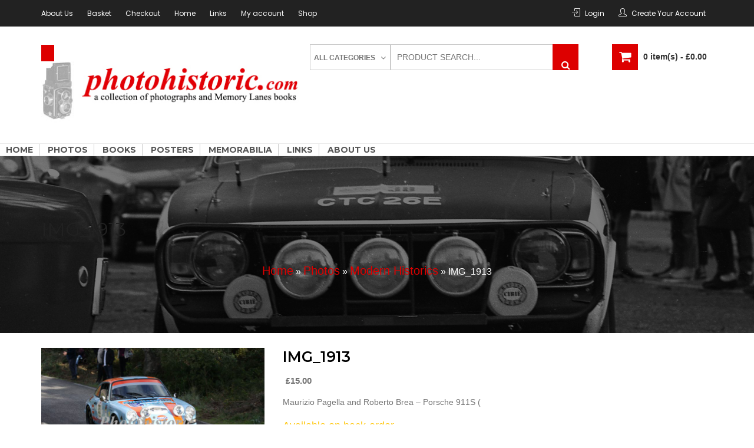

--- FILE ---
content_type: text/html; charset=UTF-8
request_url: https://photohistoric.com/product/img-1913/
body_size: 16710
content:
<!DOCTYPE html>
<html lang="en-GB" itemscope="itemscope" itemtype="http://schema.org/WebPage" >
<head>
<meta charset="UTF-8">
<meta name="viewport" content="width=device-width, initial-scale=1, maximum-scale=1">
<link rel="profile" href="http://gmpg.org/xfn/11">
<link rel="pingback" href="https://photohistoric.com/xmlrpc.php">

<title>IMG_1913 &#8211; PhotoHistoric</title>
<meta name='robots' content='max-image-preview:large' />
<link rel='dns-prefetch' href='//cdn.jsdelivr.net' />
<link rel='dns-prefetch' href='//fonts.googleapis.com' />
<link rel="alternate" type="application/rss+xml" title="PhotoHistoric &raquo; Feed" href="https://photohistoric.com/feed/" />
<link rel="alternate" type="application/rss+xml" title="PhotoHistoric &raquo; Comments Feed" href="https://photohistoric.com/comments/feed/" />
<link rel="alternate" type="application/rss+xml" title="PhotoHistoric &raquo; IMG_1913 Comments Feed" href="https://photohistoric.com/product/img-1913/feed/" />
<link rel="alternate" title="oEmbed (JSON)" type="application/json+oembed" href="https://photohistoric.com/wp-json/oembed/1.0/embed?url=https%3A%2F%2Fphotohistoric.com%2Fproduct%2Fimg-1913%2F" />
<link rel="alternate" title="oEmbed (XML)" type="text/xml+oembed" href="https://photohistoric.com/wp-json/oembed/1.0/embed?url=https%3A%2F%2Fphotohistoric.com%2Fproduct%2Fimg-1913%2F&#038;format=xml" />
<style id='wp-img-auto-sizes-contain-inline-css' type='text/css'>
img:is([sizes=auto i],[sizes^="auto," i]){contain-intrinsic-size:3000px 1500px}
/*# sourceURL=wp-img-auto-sizes-contain-inline-css */
</style>
<style id='wp-emoji-styles-inline-css' type='text/css'>

	img.wp-smiley, img.emoji {
		display: inline !important;
		border: none !important;
		box-shadow: none !important;
		height: 1em !important;
		width: 1em !important;
		margin: 0 0.07em !important;
		vertical-align: -0.1em !important;
		background: none !important;
		padding: 0 !important;
	}
/*# sourceURL=wp-emoji-styles-inline-css */
</style>
<style id='wp-block-library-inline-css' type='text/css'>
:root{--wp-block-synced-color:#7a00df;--wp-block-synced-color--rgb:122,0,223;--wp-bound-block-color:var(--wp-block-synced-color);--wp-editor-canvas-background:#ddd;--wp-admin-theme-color:#007cba;--wp-admin-theme-color--rgb:0,124,186;--wp-admin-theme-color-darker-10:#006ba1;--wp-admin-theme-color-darker-10--rgb:0,107,160.5;--wp-admin-theme-color-darker-20:#005a87;--wp-admin-theme-color-darker-20--rgb:0,90,135;--wp-admin-border-width-focus:2px}@media (min-resolution:192dpi){:root{--wp-admin-border-width-focus:1.5px}}.wp-element-button{cursor:pointer}:root .has-very-light-gray-background-color{background-color:#eee}:root .has-very-dark-gray-background-color{background-color:#313131}:root .has-very-light-gray-color{color:#eee}:root .has-very-dark-gray-color{color:#313131}:root .has-vivid-green-cyan-to-vivid-cyan-blue-gradient-background{background:linear-gradient(135deg,#00d084,#0693e3)}:root .has-purple-crush-gradient-background{background:linear-gradient(135deg,#34e2e4,#4721fb 50%,#ab1dfe)}:root .has-hazy-dawn-gradient-background{background:linear-gradient(135deg,#faaca8,#dad0ec)}:root .has-subdued-olive-gradient-background{background:linear-gradient(135deg,#fafae1,#67a671)}:root .has-atomic-cream-gradient-background{background:linear-gradient(135deg,#fdd79a,#004a59)}:root .has-nightshade-gradient-background{background:linear-gradient(135deg,#330968,#31cdcf)}:root .has-midnight-gradient-background{background:linear-gradient(135deg,#020381,#2874fc)}:root{--wp--preset--font-size--normal:16px;--wp--preset--font-size--huge:42px}.has-regular-font-size{font-size:1em}.has-larger-font-size{font-size:2.625em}.has-normal-font-size{font-size:var(--wp--preset--font-size--normal)}.has-huge-font-size{font-size:var(--wp--preset--font-size--huge)}.has-text-align-center{text-align:center}.has-text-align-left{text-align:left}.has-text-align-right{text-align:right}.has-fit-text{white-space:nowrap!important}#end-resizable-editor-section{display:none}.aligncenter{clear:both}.items-justified-left{justify-content:flex-start}.items-justified-center{justify-content:center}.items-justified-right{justify-content:flex-end}.items-justified-space-between{justify-content:space-between}.screen-reader-text{border:0;clip-path:inset(50%);height:1px;margin:-1px;overflow:hidden;padding:0;position:absolute;width:1px;word-wrap:normal!important}.screen-reader-text:focus{background-color:#ddd;clip-path:none;color:#444;display:block;font-size:1em;height:auto;left:5px;line-height:normal;padding:15px 23px 14px;text-decoration:none;top:5px;width:auto;z-index:100000}html :where(.has-border-color){border-style:solid}html :where([style*=border-top-color]){border-top-style:solid}html :where([style*=border-right-color]){border-right-style:solid}html :where([style*=border-bottom-color]){border-bottom-style:solid}html :where([style*=border-left-color]){border-left-style:solid}html :where([style*=border-width]){border-style:solid}html :where([style*=border-top-width]){border-top-style:solid}html :where([style*=border-right-width]){border-right-style:solid}html :where([style*=border-bottom-width]){border-bottom-style:solid}html :where([style*=border-left-width]){border-left-style:solid}html :where(img[class*=wp-image-]){height:auto;max-width:100%}:where(figure){margin:0 0 1em}html :where(.is-position-sticky){--wp-admin--admin-bar--position-offset:var(--wp-admin--admin-bar--height,0px)}@media screen and (max-width:600px){html :where(.is-position-sticky){--wp-admin--admin-bar--position-offset:0px}}

/*# sourceURL=wp-block-library-inline-css */
</style><link rel='stylesheet' id='wc-blocks-style-css' href='https://photohistoric.com/wp-content/plugins/woocommerce/assets/client/blocks/wc-blocks.css?ver=wc-10.4.3' type='text/css' media='all' />
<style id='global-styles-inline-css' type='text/css'>
:root{--wp--preset--aspect-ratio--square: 1;--wp--preset--aspect-ratio--4-3: 4/3;--wp--preset--aspect-ratio--3-4: 3/4;--wp--preset--aspect-ratio--3-2: 3/2;--wp--preset--aspect-ratio--2-3: 2/3;--wp--preset--aspect-ratio--16-9: 16/9;--wp--preset--aspect-ratio--9-16: 9/16;--wp--preset--color--black: #000000;--wp--preset--color--cyan-bluish-gray: #abb8c3;--wp--preset--color--white: #ffffff;--wp--preset--color--pale-pink: #f78da7;--wp--preset--color--vivid-red: #cf2e2e;--wp--preset--color--luminous-vivid-orange: #ff6900;--wp--preset--color--luminous-vivid-amber: #fcb900;--wp--preset--color--light-green-cyan: #7bdcb5;--wp--preset--color--vivid-green-cyan: #00d084;--wp--preset--color--pale-cyan-blue: #8ed1fc;--wp--preset--color--vivid-cyan-blue: #0693e3;--wp--preset--color--vivid-purple: #9b51e0;--wp--preset--color--primary: #86bc42;--wp--preset--color--secondary: #f33c3c;--wp--preset--color--bblack: var(--wp--preset--color--black);--wp--preset--color--wwhite: #ffffff;--wp--preset--color--link: #112437;--wp--preset--color--linkhover: #ff7101;--wp--preset--color--success: #28a745;--wp--preset--color--error: #e42032;--wp--preset--color--foreground: #005048;--wp--preset--color--tertiary: #005048;--wp--preset--color--triadic: #005048;--wp--preset--color--yellow: #FFB539;--wp--preset--color--shadowopacity: #003432a6;--wp--preset--gradient--vivid-cyan-blue-to-vivid-purple: linear-gradient(135deg,rgb(6,147,227) 0%,rgb(155,81,224) 100%);--wp--preset--gradient--light-green-cyan-to-vivid-green-cyan: linear-gradient(135deg,rgb(122,220,180) 0%,rgb(0,208,130) 100%);--wp--preset--gradient--luminous-vivid-amber-to-luminous-vivid-orange: linear-gradient(135deg,rgb(252,185,0) 0%,rgb(255,105,0) 100%);--wp--preset--gradient--luminous-vivid-orange-to-vivid-red: linear-gradient(135deg,rgb(255,105,0) 0%,rgb(207,46,46) 100%);--wp--preset--gradient--very-light-gray-to-cyan-bluish-gray: linear-gradient(135deg,rgb(238,238,238) 0%,rgb(169,184,195) 100%);--wp--preset--gradient--cool-to-warm-spectrum: linear-gradient(135deg,rgb(74,234,220) 0%,rgb(151,120,209) 20%,rgb(207,42,186) 40%,rgb(238,44,130) 60%,rgb(251,105,98) 80%,rgb(254,248,76) 100%);--wp--preset--gradient--blush-light-purple: linear-gradient(135deg,rgb(255,206,236) 0%,rgb(152,150,240) 100%);--wp--preset--gradient--blush-bordeaux: linear-gradient(135deg,rgb(254,205,165) 0%,rgb(254,45,45) 50%,rgb(107,0,62) 100%);--wp--preset--gradient--luminous-dusk: linear-gradient(135deg,rgb(255,203,112) 0%,rgb(199,81,192) 50%,rgb(65,88,208) 100%);--wp--preset--gradient--pale-ocean: linear-gradient(135deg,rgb(255,245,203) 0%,rgb(182,227,212) 50%,rgb(51,167,181) 100%);--wp--preset--gradient--electric-grass: linear-gradient(135deg,rgb(202,248,128) 0%,rgb(113,206,126) 100%);--wp--preset--gradient--midnight: linear-gradient(135deg,rgb(2,3,129) 0%,rgb(40,116,252) 100%);--wp--preset--gradient--vertical-secondary-to-primary: linear-gradient(to bottom,var(--wp--preset--color--secondary) 0%,var(--wp--preset--color--primary) 100%);--wp--preset--gradient--vertical-secondary-to-success: linear-gradient(to bottom,var(--wp--preset--color--secondary) 0%,var(--wp--preset--color--success) 100%);--wp--preset--gradient--vertical-primary-to-foreground: linear-gradient(to bottom,var(--wp--preset--color--primary) 0%,var(--wp--preset--color--foreground) 100%);--wp--preset--gradient--vertical-tertiary-to-primary: linear-gradient(to bottom,var(--wp--preset--color--tertiary) 0%,var(--wp--preset--color--primary) 100%);--wp--preset--gradient--diagonal-primary-to-triadic: linear-gradient(to bottom right,var(--wp--preset--color--secondary) 30%,var(--wp--preset--color--triadic) 100%);--wp--preset--gradient--diagonal-secondary-to-tertiary-left: linear-gradient(to bottom left,var(--wp--preset--color--secondary) 30%,var(--wp--preset--color--tertiary) 70%);--wp--preset--font-size--small: clamp(14px, 0.875rem + ((1vw - 3.2px) * 0.471), 18px);--wp--preset--font-size--medium: clamp(18px, 1.125rem + ((1vw - 3.2px) * 0.706), 24px);--wp--preset--font-size--large: clamp(28px, 1.75rem + ((1vw - 3.2px) * 0.471), 32px);--wp--preset--font-size--x-large: 42px;--wp--preset--font-size--xsmall: clamp(12px, 0.75rem + ((1vw - 3.2px) * 0.471), 16px);--wp--preset--font-size--xmedium: clamp(24px, 1.5rem + ((1vw - 3.2px) * 0.471), 28px);--wp--preset--font-size--xlarge: clamp(32px, 2rem + ((1vw - 3.2px) * 0.471), 36px);--wp--preset--font-size--xxlarge: clamp(36px, 2.25rem + ((1vw - 3.2px) * 0.471), 40px);--wp--preset--font-size--xxxlarge: clamp(40px, 2.5rem + ((1vw - 3.2px) * 0.471), 44px);--wp--preset--font-size--huge: clamp(44px, 2.75rem + ((1vw - 3.2px) * 0.471), 48px);--wp--preset--font-family--system: -apple-system,BlinkMacSystemFont,"Segoe UI",Roboto,Oxygen-Sans,Ubuntu,Cantarell,"Helvetica Neue",sans-serif;--wp--preset--font-family--poppins: 'Poppins', sans-serif;--wp--preset--font-family--oswold: 'Oswald', sans-serif;--wp--preset--font-family--lato: 'Lato', sans-serif;--wp--preset--font-family--opensans: 'Open Sans', sans-serif;--wp--preset--font-family--robotocondensed: 'Roboto Condensed', sans-serif;--wp--preset--font-family--arizonia: 'Arizonia', sans-serif;--wp--preset--font-family--exo: 'Exo', sans-serif;--wp--preset--spacing--20: 0.44rem;--wp--preset--spacing--30: 0.67rem;--wp--preset--spacing--40: 1rem;--wp--preset--spacing--50: 1.5rem;--wp--preset--spacing--60: 2.25rem;--wp--preset--spacing--70: 3.38rem;--wp--preset--spacing--80: 5.06rem;--wp--preset--shadow--natural: 6px 6px 9px rgba(0, 0, 0, 0.2);--wp--preset--shadow--deep: 12px 12px 50px rgba(0, 0, 0, 0.4);--wp--preset--shadow--sharp: 6px 6px 0px rgba(0, 0, 0, 0.2);--wp--preset--shadow--outlined: 6px 6px 0px -3px rgb(255, 255, 255), 6px 6px rgb(0, 0, 0);--wp--preset--shadow--crisp: 6px 6px 0px rgb(0, 0, 0);--wp--preset--shadow--sm: 0 1px 20px var(--wp--preset--color--shadowopacity);--wp--preset--shadow--md: 0 2px 25px var(--wp--preset--color--shadowopacity), 0 2px 20px var(--wp--preset--color--shadowopacity);--wp--preset--shadow--lg: 0 3px 30px var(--wp--preset--color--shadowopacity), 0 3px 30px var(--wp--preset--color--shadowopacity);--wp--preset--shadow--xl: 0 4px 35px var(--wp--preset--color--shadowopacity), 0 4px 40px var(--wp--preset--color--shadowopacity);--wp--custom--typography--font-weight--light: 300;--wp--custom--typography--font-weight--normal: 400;--wp--custom--typography--font-weight--medium: 500;--wp--custom--typography--font-weight--semi-bold: 600;--wp--custom--typography--font-weight--bold: 700;--wp--custom--typography--font-weight--extra-bold: 900;--wp--custom--gap--baseline: 15px;--wp--custom--gap--horizontal: min(30px, 5vw);--wp--custom--gap--vertical: min(30px, 5vw);}:root { --wp--style--global--content-size: 980px;--wp--style--global--wide-size: 1170px; }:where(body) { margin: 0; }.wp-site-blocks > .alignleft { float: left; margin-right: 2em; }.wp-site-blocks > .alignright { float: right; margin-left: 2em; }.wp-site-blocks > .aligncenter { justify-content: center; margin-left: auto; margin-right: auto; }:where(.wp-site-blocks) > * { margin-block-start: 24px; margin-block-end: 0; }:where(.wp-site-blocks) > :first-child { margin-block-start: 0; }:where(.wp-site-blocks) > :last-child { margin-block-end: 0; }:root { --wp--style--block-gap: 24px; }:root :where(.is-layout-flow) > :first-child{margin-block-start: 0;}:root :where(.is-layout-flow) > :last-child{margin-block-end: 0;}:root :where(.is-layout-flow) > *{margin-block-start: 24px;margin-block-end: 0;}:root :where(.is-layout-constrained) > :first-child{margin-block-start: 0;}:root :where(.is-layout-constrained) > :last-child{margin-block-end: 0;}:root :where(.is-layout-constrained) > *{margin-block-start: 24px;margin-block-end: 0;}:root :where(.is-layout-flex){gap: 24px;}:root :where(.is-layout-grid){gap: 24px;}.is-layout-flow > .alignleft{float: left;margin-inline-start: 0;margin-inline-end: 2em;}.is-layout-flow > .alignright{float: right;margin-inline-start: 2em;margin-inline-end: 0;}.is-layout-flow > .aligncenter{margin-left: auto !important;margin-right: auto !important;}.is-layout-constrained > .alignleft{float: left;margin-inline-start: 0;margin-inline-end: 2em;}.is-layout-constrained > .alignright{float: right;margin-inline-start: 2em;margin-inline-end: 0;}.is-layout-constrained > .aligncenter{margin-left: auto !important;margin-right: auto !important;}.is-layout-constrained > :where(:not(.alignleft):not(.alignright):not(.alignfull)){max-width: var(--wp--style--global--content-size);margin-left: auto !important;margin-right: auto !important;}.is-layout-constrained > .alignwide{max-width: var(--wp--style--global--wide-size);}body .is-layout-flex{display: flex;}.is-layout-flex{flex-wrap: wrap;align-items: center;}.is-layout-flex > :is(*, div){margin: 0;}body .is-layout-grid{display: grid;}.is-layout-grid > :is(*, div){margin: 0;}body{color: var(--wp--preset--color--black);font-family: var(--wp--preset--font-family--poppins);font-size: var(--wp--preset--font-size--small);font-weight: var(--wp--custom--typography--font-weight--normal);line-height: 1.6;padding-top: 0px;padding-right: 0px;padding-bottom: 0px;padding-left: 0px;}a:where(:not(.wp-element-button)){text-decoration: false;}h1, h2, h3, h4, h5, h6{color: var(--wp--preset--color--black);font-family: var(--wp--preset--font-family--poppins);font-weight: var(--wp--custom--typography--font-weight--semi-bold);line-height: 1.4;}h1{font-size: var(--wp--preset--font-size--xlarge);}h2{font-size: var(--wp--preset--font-size--large);}h3{font-size: var(--wp--preset--font-size--xmedium);}h4{font-size: var(--wp--preset--font-size--medium);}h5{font-size: 20px;line-height: 1.5;}h6{font-size: var(--wp--preset--font-size--small);line-height: 1.6;}:root :where(.wp-element-button, .wp-block-button__link){background-color: #32373c;border-width: 0;color: #fff;font-family: inherit;font-size: inherit;font-style: inherit;font-weight: inherit;letter-spacing: inherit;line-height: inherit;padding-top: calc(0.667em + 2px);padding-right: calc(1.333em + 2px);padding-bottom: calc(0.667em + 2px);padding-left: calc(1.333em + 2px);text-decoration: none;text-transform: inherit;}:root :where(.wp-element-button:hover, .wp-block-button__link:hover){background-color: var(--wp--preset--color--secondary);}:root :where(.wp-element-caption, .wp-block-audio figcaption, .wp-block-embed figcaption, .wp-block-gallery figcaption, .wp-block-image figcaption, .wp-block-table figcaption, .wp-block-video figcaption){font-family: var(--wp--preset--font-family--lato);}.has-black-color{color: var(--wp--preset--color--black) !important;}.has-cyan-bluish-gray-color{color: var(--wp--preset--color--cyan-bluish-gray) !important;}.has-white-color{color: var(--wp--preset--color--white) !important;}.has-pale-pink-color{color: var(--wp--preset--color--pale-pink) !important;}.has-vivid-red-color{color: var(--wp--preset--color--vivid-red) !important;}.has-luminous-vivid-orange-color{color: var(--wp--preset--color--luminous-vivid-orange) !important;}.has-luminous-vivid-amber-color{color: var(--wp--preset--color--luminous-vivid-amber) !important;}.has-light-green-cyan-color{color: var(--wp--preset--color--light-green-cyan) !important;}.has-vivid-green-cyan-color{color: var(--wp--preset--color--vivid-green-cyan) !important;}.has-pale-cyan-blue-color{color: var(--wp--preset--color--pale-cyan-blue) !important;}.has-vivid-cyan-blue-color{color: var(--wp--preset--color--vivid-cyan-blue) !important;}.has-vivid-purple-color{color: var(--wp--preset--color--vivid-purple) !important;}.has-primary-color{color: var(--wp--preset--color--primary) !important;}.has-secondary-color{color: var(--wp--preset--color--secondary) !important;}.has-bblack-color{color: var(--wp--preset--color--bblack) !important;}.has-wwhite-color{color: var(--wp--preset--color--wwhite) !important;}.has-link-color{color: var(--wp--preset--color--link) !important;}.has-linkhover-color{color: var(--wp--preset--color--linkhover) !important;}.has-success-color{color: var(--wp--preset--color--success) !important;}.has-error-color{color: var(--wp--preset--color--error) !important;}.has-foreground-color{color: var(--wp--preset--color--foreground) !important;}.has-tertiary-color{color: var(--wp--preset--color--tertiary) !important;}.has-triadic-color{color: var(--wp--preset--color--triadic) !important;}.has-yellow-color{color: var(--wp--preset--color--yellow) !important;}.has-shadowopacity-color{color: var(--wp--preset--color--shadowopacity) !important;}.has-black-background-color{background-color: var(--wp--preset--color--black) !important;}.has-cyan-bluish-gray-background-color{background-color: var(--wp--preset--color--cyan-bluish-gray) !important;}.has-white-background-color{background-color: var(--wp--preset--color--white) !important;}.has-pale-pink-background-color{background-color: var(--wp--preset--color--pale-pink) !important;}.has-vivid-red-background-color{background-color: var(--wp--preset--color--vivid-red) !important;}.has-luminous-vivid-orange-background-color{background-color: var(--wp--preset--color--luminous-vivid-orange) !important;}.has-luminous-vivid-amber-background-color{background-color: var(--wp--preset--color--luminous-vivid-amber) !important;}.has-light-green-cyan-background-color{background-color: var(--wp--preset--color--light-green-cyan) !important;}.has-vivid-green-cyan-background-color{background-color: var(--wp--preset--color--vivid-green-cyan) !important;}.has-pale-cyan-blue-background-color{background-color: var(--wp--preset--color--pale-cyan-blue) !important;}.has-vivid-cyan-blue-background-color{background-color: var(--wp--preset--color--vivid-cyan-blue) !important;}.has-vivid-purple-background-color{background-color: var(--wp--preset--color--vivid-purple) !important;}.has-primary-background-color{background-color: var(--wp--preset--color--primary) !important;}.has-secondary-background-color{background-color: var(--wp--preset--color--secondary) !important;}.has-bblack-background-color{background-color: var(--wp--preset--color--bblack) !important;}.has-wwhite-background-color{background-color: var(--wp--preset--color--wwhite) !important;}.has-link-background-color{background-color: var(--wp--preset--color--link) !important;}.has-linkhover-background-color{background-color: var(--wp--preset--color--linkhover) !important;}.has-success-background-color{background-color: var(--wp--preset--color--success) !important;}.has-error-background-color{background-color: var(--wp--preset--color--error) !important;}.has-foreground-background-color{background-color: var(--wp--preset--color--foreground) !important;}.has-tertiary-background-color{background-color: var(--wp--preset--color--tertiary) !important;}.has-triadic-background-color{background-color: var(--wp--preset--color--triadic) !important;}.has-yellow-background-color{background-color: var(--wp--preset--color--yellow) !important;}.has-shadowopacity-background-color{background-color: var(--wp--preset--color--shadowopacity) !important;}.has-black-border-color{border-color: var(--wp--preset--color--black) !important;}.has-cyan-bluish-gray-border-color{border-color: var(--wp--preset--color--cyan-bluish-gray) !important;}.has-white-border-color{border-color: var(--wp--preset--color--white) !important;}.has-pale-pink-border-color{border-color: var(--wp--preset--color--pale-pink) !important;}.has-vivid-red-border-color{border-color: var(--wp--preset--color--vivid-red) !important;}.has-luminous-vivid-orange-border-color{border-color: var(--wp--preset--color--luminous-vivid-orange) !important;}.has-luminous-vivid-amber-border-color{border-color: var(--wp--preset--color--luminous-vivid-amber) !important;}.has-light-green-cyan-border-color{border-color: var(--wp--preset--color--light-green-cyan) !important;}.has-vivid-green-cyan-border-color{border-color: var(--wp--preset--color--vivid-green-cyan) !important;}.has-pale-cyan-blue-border-color{border-color: var(--wp--preset--color--pale-cyan-blue) !important;}.has-vivid-cyan-blue-border-color{border-color: var(--wp--preset--color--vivid-cyan-blue) !important;}.has-vivid-purple-border-color{border-color: var(--wp--preset--color--vivid-purple) !important;}.has-primary-border-color{border-color: var(--wp--preset--color--primary) !important;}.has-secondary-border-color{border-color: var(--wp--preset--color--secondary) !important;}.has-bblack-border-color{border-color: var(--wp--preset--color--bblack) !important;}.has-wwhite-border-color{border-color: var(--wp--preset--color--wwhite) !important;}.has-link-border-color{border-color: var(--wp--preset--color--link) !important;}.has-linkhover-border-color{border-color: var(--wp--preset--color--linkhover) !important;}.has-success-border-color{border-color: var(--wp--preset--color--success) !important;}.has-error-border-color{border-color: var(--wp--preset--color--error) !important;}.has-foreground-border-color{border-color: var(--wp--preset--color--foreground) !important;}.has-tertiary-border-color{border-color: var(--wp--preset--color--tertiary) !important;}.has-triadic-border-color{border-color: var(--wp--preset--color--triadic) !important;}.has-yellow-border-color{border-color: var(--wp--preset--color--yellow) !important;}.has-shadowopacity-border-color{border-color: var(--wp--preset--color--shadowopacity) !important;}.has-vivid-cyan-blue-to-vivid-purple-gradient-background{background: var(--wp--preset--gradient--vivid-cyan-blue-to-vivid-purple) !important;}.has-light-green-cyan-to-vivid-green-cyan-gradient-background{background: var(--wp--preset--gradient--light-green-cyan-to-vivid-green-cyan) !important;}.has-luminous-vivid-amber-to-luminous-vivid-orange-gradient-background{background: var(--wp--preset--gradient--luminous-vivid-amber-to-luminous-vivid-orange) !important;}.has-luminous-vivid-orange-to-vivid-red-gradient-background{background: var(--wp--preset--gradient--luminous-vivid-orange-to-vivid-red) !important;}.has-very-light-gray-to-cyan-bluish-gray-gradient-background{background: var(--wp--preset--gradient--very-light-gray-to-cyan-bluish-gray) !important;}.has-cool-to-warm-spectrum-gradient-background{background: var(--wp--preset--gradient--cool-to-warm-spectrum) !important;}.has-blush-light-purple-gradient-background{background: var(--wp--preset--gradient--blush-light-purple) !important;}.has-blush-bordeaux-gradient-background{background: var(--wp--preset--gradient--blush-bordeaux) !important;}.has-luminous-dusk-gradient-background{background: var(--wp--preset--gradient--luminous-dusk) !important;}.has-pale-ocean-gradient-background{background: var(--wp--preset--gradient--pale-ocean) !important;}.has-electric-grass-gradient-background{background: var(--wp--preset--gradient--electric-grass) !important;}.has-midnight-gradient-background{background: var(--wp--preset--gradient--midnight) !important;}.has-vertical-secondary-to-primary-gradient-background{background: var(--wp--preset--gradient--vertical-secondary-to-primary) !important;}.has-vertical-secondary-to-success-gradient-background{background: var(--wp--preset--gradient--vertical-secondary-to-success) !important;}.has-vertical-primary-to-foreground-gradient-background{background: var(--wp--preset--gradient--vertical-primary-to-foreground) !important;}.has-vertical-tertiary-to-primary-gradient-background{background: var(--wp--preset--gradient--vertical-tertiary-to-primary) !important;}.has-diagonal-primary-to-triadic-gradient-background{background: var(--wp--preset--gradient--diagonal-primary-to-triadic) !important;}.has-diagonal-secondary-to-tertiary-left-gradient-background{background: var(--wp--preset--gradient--diagonal-secondary-to-tertiary-left) !important;}.has-small-font-size{font-size: var(--wp--preset--font-size--small) !important;}.has-medium-font-size{font-size: var(--wp--preset--font-size--medium) !important;}.has-large-font-size{font-size: var(--wp--preset--font-size--large) !important;}.has-x-large-font-size{font-size: var(--wp--preset--font-size--x-large) !important;}.has-xsmall-font-size{font-size: var(--wp--preset--font-size--xsmall) !important;}.has-xmedium-font-size{font-size: var(--wp--preset--font-size--xmedium) !important;}.has-xlarge-font-size{font-size: var(--wp--preset--font-size--xlarge) !important;}.has-xxlarge-font-size{font-size: var(--wp--preset--font-size--xxlarge) !important;}.has-xxxlarge-font-size{font-size: var(--wp--preset--font-size--xxxlarge) !important;}.has-huge-font-size{font-size: var(--wp--preset--font-size--huge) !important;}.has-system-font-family{font-family: var(--wp--preset--font-family--system) !important;}.has-poppins-font-family{font-family: var(--wp--preset--font-family--poppins) !important;}.has-oswold-font-family{font-family: var(--wp--preset--font-family--oswold) !important;}.has-lato-font-family{font-family: var(--wp--preset--font-family--lato) !important;}.has-opensans-font-family{font-family: var(--wp--preset--font-family--opensans) !important;}.has-robotocondensed-font-family{font-family: var(--wp--preset--font-family--robotocondensed) !important;}.has-arizonia-font-family{font-family: var(--wp--preset--font-family--arizonia) !important;}.has-exo-font-family{font-family: var(--wp--preset--font-family--exo) !important;}
/*# sourceURL=global-styles-inline-css */
</style>

<link rel='stylesheet' id='editorskit-frontend-css' href='https://photohistoric.com/wp-content/plugins/block-options/build/style.build.css?ver=new' type='text/css' media='all' />
<link rel='stylesheet' id='photoswipe-css' href='https://photohistoric.com/wp-content/plugins/woocommerce/assets/css/photoswipe/photoswipe.min.css?ver=10.4.3' type='text/css' media='all' />
<link rel='stylesheet' id='photoswipe-default-skin-css' href='https://photohistoric.com/wp-content/plugins/woocommerce/assets/css/photoswipe/default-skin/default-skin.min.css?ver=10.4.3' type='text/css' media='all' />
<link rel='stylesheet' id='woocommerce-layout-css' href='https://photohistoric.com/wp-content/plugins/woocommerce/assets/css/woocommerce-layout.css?ver=10.4.3' type='text/css' media='all' />
<style id='woocommerce-layout-inline-css' type='text/css'>

	.infinite-scroll .woocommerce-pagination {
		display: none;
	}
/*# sourceURL=woocommerce-layout-inline-css */
</style>
<link rel='stylesheet' id='woocommerce-smallscreen-css' href='https://photohistoric.com/wp-content/plugins/woocommerce/assets/css/woocommerce-smallscreen.css?ver=10.4.3' type='text/css' media='only screen and (max-width: 768px)' />
<link rel='stylesheet' id='woocommerce-general-css' href='https://photohistoric.com/wp-content/plugins/woocommerce/assets/css/woocommerce.css?ver=10.4.3' type='text/css' media='all' />
<style id='woocommerce-inline-inline-css' type='text/css'>
.woocommerce form .form-row .required { visibility: visible; }
/*# sourceURL=woocommerce-inline-inline-css */
</style>
<link rel='stylesheet' id='aws-style-css' href='https://photohistoric.com/wp-content/plugins/advanced-woo-search/assets/css/common.min.css?ver=3.52' type='text/css' media='all' />
<link rel='stylesheet' id='buzzstore-google-fonts-css' href='//fonts.googleapis.com/css?family=Open+Sans%3A700%2C600%2C800%2C400%7CPoppins%3A400%2C300%2C500%2C600%2C700%7CMontserrat%3A400%2C500%2C600%2C700%2C800&#038;ver=6.9' type='text/css' media='all' />
<link rel='stylesheet' id='font-awesome-css' href='https://photohistoric.com/wp-content/themes/buzzstore/assets/library/font-awesome/css/font-awesome.min.css?ver=6.9' type='text/css' media='all' />
<link rel='stylesheet' id='simple-line-icons-css' href='https://photohistoric.com/wp-content/themes/buzzstore/assets/library/simple-line-icons/css/simple-line-icons.css?ver=6.9' type='text/css' media='all' />
<link rel='stylesheet' id='owl-carousel-css' href='https://photohistoric.com/wp-content/themes/buzzstore/assets/library/owlcarousel/css/owl.carousel.css?ver=6.9' type='text/css' media='all' />
<link rel='stylesheet' id='owl-theme-css' href='https://photohistoric.com/wp-content/themes/buzzstore/assets/library/owlcarousel/css/owl.theme.css?ver=6.9' type='text/css' media='all' />
<link rel='stylesheet' id='jquery-bxslider-css' href='https://photohistoric.com/wp-content/themes/buzzstore/assets/library/bxslider/css/jquery.bxslider.min.css?ver=6.9' type='text/css' media='all' />
<link rel='stylesheet' id='buzzstore-style-css' href='https://photohistoric.com/wp-content/themes/buzzstore-ph/style.css?ver=6.9' type='text/css' media='all' />
<style id='buzzstore-style-inline-css' type='text/css'>
.buzz-topheader .buzz-topleft ul li a { color: #fff; } .buzz-topheader .buzz-topleft ul li:hover a { color: #ffffff; }.buzz-topheader .buzz-topleft ul li span, .buzz-topheader .buzz-topleft ul.buzz-socila-link li span { color: #fff; } .buzz-topheader .buzz-topleft ul li:hover span, .buzz-topheader .buzz-topleft ul.buzz-socila-link li:hover span { color: #ffffff; }.buzz-topheader .buzz-topright ul li a { color: #ffffff; }.buzz-topheader .buzz-topright ul li:hover a { color: #86bc42; }.buzz-topheader .buzz-topright ul li span { color: #ffffff; }.buzz-topheader .buzz-topright ul li:hover span { color: #86bc42; }
/*# sourceURL=buzzstore-style-inline-css */
</style>
<link rel='stylesheet' id='animate-css' href='https://photohistoric.com/wp-content/themes/buzzstore/assets/library/animate/animate.css?ver=6.9' type='text/css' media='all' />
<link rel='stylesheet' id='buzzstore-mobile-menu-css' href='https://photohistoric.com/wp-content/themes/buzzstore/sparklethemes/mobile-menu/mobile-menu.css?ver=1' type='text/css' media='all' />
<link rel='stylesheet' id='wpgdprc-front-css-css' href='https://photohistoric.com/wp-content/plugins/wp-gdpr-compliance/Assets/css/front.css?ver=1706544258' type='text/css' media='all' />
<style id='wpgdprc-front-css-inline-css' type='text/css'>
:root{--wp-gdpr--bar--background-color: #000000;--wp-gdpr--bar--color: #ffffff;--wp-gdpr--button--background-color: #000000;--wp-gdpr--button--background-color--darken: #000000;--wp-gdpr--button--color: #ffffff;}
/*# sourceURL=wpgdprc-front-css-inline-css */
</style>
<script type="text/javascript" src="https://photohistoric.com/wp-includes/js/jquery/jquery.min.js?ver=3.7.1" id="jquery-core-js"></script>
<script type="text/javascript" src="https://photohistoric.com/wp-includes/js/jquery/jquery-migrate.min.js?ver=3.4.1" id="jquery-migrate-js"></script>
<script type="text/javascript" src="https://photohistoric.com/wp-content/plugins/woocommerce/assets/js/jquery-blockui/jquery.blockUI.min.js?ver=2.7.0-wc.10.4.3" id="wc-jquery-blockui-js" defer="defer" data-wp-strategy="defer"></script>
<script type="text/javascript" id="wc-add-to-cart-js-extra">
/* <![CDATA[ */
var wc_add_to_cart_params = {"ajax_url":"https://photohistoric.com/wp-admin/admin-ajax.php","wc_ajax_url":"/?wc-ajax=%%endpoint%%","i18n_view_cart":"View basket","cart_url":"https://photohistoric.com/basket/","is_cart":"","cart_redirect_after_add":"no"};
//# sourceURL=wc-add-to-cart-js-extra
/* ]]> */
</script>
<script type="text/javascript" src="https://photohistoric.com/wp-content/plugins/woocommerce/assets/js/frontend/add-to-cart.min.js?ver=10.4.3" id="wc-add-to-cart-js" defer="defer" data-wp-strategy="defer"></script>
<script type="text/javascript" src="https://photohistoric.com/wp-content/plugins/woocommerce/assets/js/photoswipe/photoswipe.min.js?ver=4.1.1-wc.10.4.3" id="wc-photoswipe-js" defer="defer" data-wp-strategy="defer"></script>
<script type="text/javascript" src="https://photohistoric.com/wp-content/plugins/woocommerce/assets/js/photoswipe/photoswipe-ui-default.min.js?ver=4.1.1-wc.10.4.3" id="wc-photoswipe-ui-default-js" defer="defer" data-wp-strategy="defer"></script>
<script type="text/javascript" id="wc-single-product-js-extra">
/* <![CDATA[ */
var wc_single_product_params = {"i18n_required_rating_text":"Please select a rating","i18n_rating_options":["1 of 5 stars","2 of 5 stars","3 of 5 stars","4 of 5 stars","5 of 5 stars"],"i18n_product_gallery_trigger_text":"View full-screen image gallery","review_rating_required":"yes","flexslider":{"rtl":false,"animation":"slide","smoothHeight":true,"directionNav":false,"controlNav":"thumbnails","slideshow":false,"animationSpeed":500,"animationLoop":false,"allowOneSlide":false},"zoom_enabled":"","zoom_options":[],"photoswipe_enabled":"1","photoswipe_options":{"shareEl":false,"closeOnScroll":false,"history":false,"hideAnimationDuration":0,"showAnimationDuration":0},"flexslider_enabled":""};
//# sourceURL=wc-single-product-js-extra
/* ]]> */
</script>
<script type="text/javascript" src="https://photohistoric.com/wp-content/plugins/woocommerce/assets/js/frontend/single-product.min.js?ver=10.4.3" id="wc-single-product-js" defer="defer" data-wp-strategy="defer"></script>
<script type="text/javascript" src="https://photohistoric.com/wp-content/plugins/woocommerce/assets/js/js-cookie/js.cookie.min.js?ver=2.1.4-wc.10.4.3" id="wc-js-cookie-js" defer="defer" data-wp-strategy="defer"></script>
<script type="text/javascript" id="woocommerce-js-extra">
/* <![CDATA[ */
var woocommerce_params = {"ajax_url":"https://photohistoric.com/wp-admin/admin-ajax.php","wc_ajax_url":"/?wc-ajax=%%endpoint%%","i18n_password_show":"Show password","i18n_password_hide":"Hide password"};
//# sourceURL=woocommerce-js-extra
/* ]]> */
</script>
<script type="text/javascript" src="https://photohistoric.com/wp-content/plugins/woocommerce/assets/js/frontend/woocommerce.min.js?ver=10.4.3" id="woocommerce-js" defer="defer" data-wp-strategy="defer"></script>
<script type="text/javascript" src="https://photohistoric.com/wp-content/themes/buzzstore/sparklethemes/mobile-menu/navigation.js?ver=1" id="buzzstore-navigation-js"></script>
<script type="text/javascript" id="wpgdprc-front-js-js-extra">
/* <![CDATA[ */
var wpgdprcFront = {"ajaxUrl":"https://photohistoric.com/wp-admin/admin-ajax.php","ajaxNonce":"2aff6714b6","ajaxArg":"security","pluginPrefix":"wpgdprc","blogId":"9","isMultiSite":"1","locale":"en_GB","showSignUpModal":"","showFormModal":"","cookieName":"9-wpgdprc-consent","consentVersion":"","path":"/","prefix":"wpgdprc"};
//# sourceURL=wpgdprc-front-js-js-extra
/* ]]> */
</script>
<script type="text/javascript" src="https://photohistoric.com/wp-content/plugins/wp-gdpr-compliance/Assets/js/front.min.js?ver=1706544258" id="wpgdprc-front-js-js"></script>
<link rel="https://api.w.org/" href="https://photohistoric.com/wp-json/" /><link rel="alternate" title="JSON" type="application/json" href="https://photohistoric.com/wp-json/wp/v2/product/1152" /><link rel="EditURI" type="application/rsd+xml" title="RSD" href="https://photohistoric.com/xmlrpc.php?rsd" />
<meta name="generator" content="WordPress 6.9" />
<meta name="generator" content="WooCommerce 10.4.3" />
<link rel="canonical" href="https://photohistoric.com/product/img-1913/" />
<link rel='shortlink' href='https://photohistoric.com/?p=1152' />
<style>div.woocommerce-variation-add-to-cart-disabled { display: none ! important; }</style>	<noscript><style>.woocommerce-product-gallery{ opacity: 1 !important; }</style></noscript>
		<style type="text/css">
			.site-title,
		.site-description {
			position: absolute;
			clip: rect(1px, 1px, 1px, 1px);
			color: #blank;
		}
		</style>
					<style type="text/css" id="c4wp-checkout-css">
					.woocommerce-checkout .c4wp_captcha_field {
						margin-bottom: 10px;
						margin-top: 15px;
						position: relative;
						display: inline-block;
					}
				</style>
							<style type="text/css" id="c4wp-v3-lp-form-css">
				.login #login, .login #lostpasswordform {
					min-width: 350px !important;
				}
				.wpforms-field-c4wp iframe {
					width: 100% !important;
				}
			</style>
			</head>

<body class="wp-singular product-template-default single single-product postid-1152 wp-custom-logo wp-embed-responsive wp-theme-buzzstore wp-child-theme-buzzstore-ph theme-buzzstore woocommerce woocommerce-page woocommerce-no-js rightsidebar columns-3" data-scrolling-animations="true">
<div id="page" class="site">

			<a class="skip-link screen-reader-text" href="#content">
			Skip to content		</a>
					<header id="masthead" class="site-header" role="banner" itemscope="itemscope" itemtype="http://schema.org/WPHeader">		
			   		<div class="buzz-topheader buzz-clearfix" >
	   			<div class="buzz-container">
	   				
	   				<div class="buzz-topleft">
	   					<div class="menu"><ul>
<li class="page_item page-item-1308"><a href="https://photohistoric.com/about-us/">About Us</a></li>
<li class="page_item page-item-3"><a href="https://photohistoric.com/basket/">Basket</a></li>
<li class="page_item page-item-5"><a href="https://photohistoric.com/checkout/">Checkout</a></li>
<li class="page_item page-item-1280"><a href="https://photohistoric.com/">Home</a></li>
<li class="page_item page-item-1300"><a href="https://photohistoric.com/links/">Links</a></li>
<li class="page_item page-item-6"><a href="https://photohistoric.com/my-account/">My account</a></li>
<li class="page_item page-item-2 current_page_parent"><a href="https://photohistoric.com/shop/">Shop</a></li>
</ul></div>
						
	   				</div><!-- Left section end -->

	   				<div class="buzz-topright">
	   					<ul>
	   					    	   					    	   					        <li>
	   					        	<span class="icon-login"></span>
	   					        	<a href="https://photohistoric.com/my-account/">Login</a>
	   					        </li>

	   					        <li>
	   					        	<span class="icon-user"></span>
	   					        	<a href="https://photohistoric.com/my-account/">Create Your Account</a>
	   					        </li>
	   					                     
	   					</ul>						
	   				</div><!-- Left section end -->	

	   			</div>
	   		</div><!-- Top Header Section -->
	   				<div class="buzz-main-header">
				<div class="buzz-container buzz-clearfix">
					<div class="buzz-site-branding">
						<button class="buzz-toggle mobile-only" data-toggle-target=".header-mobile-menu"  data-toggle-body-class="showing-menu-modal" aria-expanded="false" data-set-focus=".close-nav-toggle">
							<div class="one"></div>
							<div class="two"></div>
							<div class="three"></div>
						</button>

						<div class="buzz-logowrap buzz-clearfix">

							<div class="buzz-logo">
								<a href="https://photohistoric.com/" class="custom-logo-link" rel="home"><img width="449" height="110" src="https://photohistoric.com/wp-content/uploads/sites/9/2017/11/Logo-1.jpg" class="custom-logo" alt="PhotoHistoric" decoding="async" srcset="https://photohistoric.com/wp-content/uploads/sites/9/2017/11/Logo-1.jpg 449w, https://photohistoric.com/wp-content/uploads/sites/9/2017/11/Logo-1-300x73.jpg 300w, https://photohistoric.com/wp-content/uploads/sites/9/2017/11/Logo-1-180x44.jpg 180w" sizes="(max-width: 449px) 100vw, 449px" /></a>							</div>

							<div class="buzz-logo-title site-branding">					
								<h1 class="buzz-site-title site-title">
									<a href="https://photohistoric.com/" rel="home">
										PhotoHistoric									</a>
								</h1>
																		<p class="buzz-site-description site-description">A Collection of Photos, Posters and books                                &#8211; historic motor racing, rallying and sailing</p>
															</div>

						</div>
					</div><!-- .site-branding -->

					<div class="header-search buzzstore_adc_search">
                    <div class="header-search_form">
                        <form class="product-search form-inline" role="product-search" method="get" id="searchform" action="https://photohistoric.com/">
                            <div class="header-search_filter">
                                <select class="formDropdown" name="term"><option value="">All Categories</option><option  data-tokens="books"  value="books">Books</option><option  data-tokens="memorabilia"  value="memorabilia">Memorabilia</option><option  data-tokens="modern-historics"  value="modern-historics">Modern Historics</option><option  data-tokens="photos"  value="photos">Photos</option><option  data-tokens="posters"  value="posters">Posters</option><option  data-tokens="regular"  value="regular">Regular</option><option  data-tokens="uncategorised"  value="uncategorised">Uncategorised</option></select>
                                <i class="fa fa-angle-down customColor"></i>
                            </div>
                            <div class="form-group">
                                <input class="product-search-field" type="text" value="" name="s" id="s" placeholder="Product Search..." />
                            </div>
                            <button type="submit" class="product-search">
                                <i class="fa fa-search"></i>
                            </button>
                            <input type="hidden" name="post_type" value="product" />
                            <input type="hidden" name="taxonomy" value="product_cat" />
                        </form>
                    </div>
                </div><!-- search section -->
					
					                        <div class="buzz-cart-main">
							<div class="view-cart">
								      <a class="cart-contents" href="https://photohistoric.com/basket/" title="View your shopping cart">
          <span class="count">
            0 item(s) -          </span>
          <span class="amount">
            &pound;0.00          </span> 
      </a>
      							</div>
							
							<div class="buzz-viewcartproduct">
								<div class="buzz-block-subtitle">Recently added item(s)</div>
								<div class="widget woocommerce widget_shopping_cart"><div class="widget_shopping_cart_content"></div></div>							</div>
                        </div>
					
				</div>
			</div><!-- Main header section -->	    
					</header><!-- #masthead -->
			
	<nav class="buzz-menulink" id="content">
		<div class="box-header-nav main-menu-wapper">
			<ul id="menu-top" class="main-menu"><li id="menu-item-1302" class="menu-item menu-item-type-post_type menu-item-object-page menu-item-home menu-item-1302"><a href="https://photohistoric.com/">Home</a></li>
<li id="menu-item-1303" class="menu-item menu-item-type-taxonomy menu-item-object-product_cat current-product-ancestor menu-item-1303"><a href="https://photohistoric.com/product-category/photos/">Photos</a></li>
<li id="menu-item-1304" class="menu-item menu-item-type-taxonomy menu-item-object-product_cat menu-item-1304"><a href="https://photohistoric.com/product-category/books/">Books</a></li>
<li id="menu-item-1305" class="menu-item menu-item-type-taxonomy menu-item-object-product_cat menu-item-1305"><a href="https://photohistoric.com/product-category/posters/">Posters</a></li>
<li id="menu-item-2076" class="menu-item menu-item-type-taxonomy menu-item-object-product_cat menu-item-2076"><a href="https://photohistoric.com/product-category/memorabilia/">Memorabilia</a></li>
<li id="menu-item-1311" class="menu-item menu-item-type-post_type menu-item-object-page menu-item-1311"><a href="https://photohistoric.com/links/">Links</a></li>
<li id="menu-item-1310" class="menu-item menu-item-type-post_type menu-item-object-page menu-item-1310"><a href="https://photohistoric.com/about-us/">About Us</a></li>
</ul>		</div>
	</nav>

	            <div class="breadcrumbswrap buzz-paralax" style="background:url('https://photohistoric.com/wp-content/uploads/sites/9/2015/11/pjr0326.jpg') no-repeat center; background-size: cover; background-attachment:fixed;">
                <div class="buzz-overlay"></div>

                <div class="buzz-container wow zoomIn" data-wow-delay="0.3s">
                    <header class="entry-header">
                        <h2 class="entry-title">IMG_1913</h2>         
                    </header><!-- .entry-header -->

                    <nav class="woocommerce-breadcrumb" aria-label="Breadcrumb"><a href="https://photohistoric.com">Home</a> &raquo; <a href="https://photohistoric.com/product-category/photos/">Photos</a> &raquo; <a href="https://photohistoric.com/product-category/photos/modern-historics/">Modern Historics</a> &raquo; IMG_1913</nav>                </div>
            </div>
              <div class="buzz-container buzz-clearfix">
        <div class="buzz-row buzz-clearfix">
            <div id="primary" class="content-area">
              <main id="main" class="site-main" role="main">
    
					
			<div class="woocommerce-notices-wrapper"></div><div id="product-1152" class="product type-product post-1152 status-publish first onbackorder product_cat-modern-historics has-post-thumbnail shipping-taxable purchasable product-type-simple">

	<div class="woocommerce-product-gallery woocommerce-product-gallery--with-images woocommerce-product-gallery--columns-4 images" data-columns="4" style="opacity: 0; transition: opacity .25s ease-in-out;">
	<div class="woocommerce-product-gallery__wrapper">
		<div data-thumb="https://photohistoric.com/wp-content/uploads/sites/9/2012/10/IMG_1913-copy_1-100x100.jpg" data-thumb-alt="IMG_1913-0" data-thumb-srcset="https://photohistoric.com/wp-content/uploads/sites/9/2012/10/IMG_1913-copy_1-100x100.jpg 100w, https://photohistoric.com/wp-content/uploads/sites/9/2012/10/IMG_1913-copy_1-150x150.jpg 150w, https://photohistoric.com/wp-content/uploads/sites/9/2012/10/IMG_1913-copy_1-180x180.jpg 180w, https://photohistoric.com/wp-content/uploads/sites/9/2012/10/IMG_1913-copy_1-300x300.jpg 300w, https://photohistoric.com/wp-content/uploads/sites/9/2012/10/IMG_1913-copy_1-600x600.jpg 600w"  data-thumb-sizes="(max-width: 100px) 100vw, 100px" class="woocommerce-product-gallery__image"><a href="https://photohistoric.com/wp-content/uploads/sites/9/2012/10/IMG_1913-copy_1.jpg"><img width="600" height="400" src="https://photohistoric.com/wp-content/uploads/sites/9/2012/10/IMG_1913-copy_1.jpg" class="wp-post-image" alt="IMG_1913-0" data-caption="" data-src="https://photohistoric.com/wp-content/uploads/sites/9/2012/10/IMG_1913-copy_1.jpg" data-large_image="https://photohistoric.com/wp-content/uploads/sites/9/2012/10/IMG_1913-copy_1.jpg" data-large_image_width="1620" data-large_image_height="1080" decoding="async" fetchpriority="high" srcset="https://photohistoric.com/wp-content/uploads/sites/9/2012/10/IMG_1913-copy_1.jpg 1620w, https://photohistoric.com/wp-content/uploads/sites/9/2012/10/IMG_1913-copy_1-300x200.jpg 300w, https://photohistoric.com/wp-content/uploads/sites/9/2012/10/IMG_1913-copy_1-768x512.jpg 768w, https://photohistoric.com/wp-content/uploads/sites/9/2012/10/IMG_1913-copy_1-1024x683.jpg 1024w" sizes="(max-width: 600px) 100vw, 600px" /></a></div><div data-thumb="https://photohistoric.com/wp-content/uploads/sites/9/2012/10/IMG_1913-copy_1-100x100.jpg" data-thumb-alt="IMG_1913-0" data-thumb-srcset="https://photohistoric.com/wp-content/uploads/sites/9/2012/10/IMG_1913-copy_1-100x100.jpg 100w, https://photohistoric.com/wp-content/uploads/sites/9/2012/10/IMG_1913-copy_1-150x150.jpg 150w, https://photohistoric.com/wp-content/uploads/sites/9/2012/10/IMG_1913-copy_1-180x180.jpg 180w, https://photohistoric.com/wp-content/uploads/sites/9/2012/10/IMG_1913-copy_1-300x300.jpg 300w, https://photohistoric.com/wp-content/uploads/sites/9/2012/10/IMG_1913-copy_1-600x600.jpg 600w"  data-thumb-sizes="(max-width: 100px) 100vw, 100px" class="woocommerce-product-gallery__image"><a href="https://photohistoric.com/wp-content/uploads/sites/9/2012/10/IMG_1913-copy_1.jpg"><img width="100" height="100" src="https://photohistoric.com/wp-content/uploads/sites/9/2012/10/IMG_1913-copy_1-100x100.jpg" class="" alt="IMG_1913-0" data-caption="" data-src="https://photohistoric.com/wp-content/uploads/sites/9/2012/10/IMG_1913-copy_1.jpg" data-large_image="https://photohistoric.com/wp-content/uploads/sites/9/2012/10/IMG_1913-copy_1.jpg" data-large_image_width="1620" data-large_image_height="1080" decoding="async" srcset="https://photohistoric.com/wp-content/uploads/sites/9/2012/10/IMG_1913-copy_1-100x100.jpg 100w, https://photohistoric.com/wp-content/uploads/sites/9/2012/10/IMG_1913-copy_1-150x150.jpg 150w, https://photohistoric.com/wp-content/uploads/sites/9/2012/10/IMG_1913-copy_1-180x180.jpg 180w, https://photohistoric.com/wp-content/uploads/sites/9/2012/10/IMG_1913-copy_1-300x300.jpg 300w, https://photohistoric.com/wp-content/uploads/sites/9/2012/10/IMG_1913-copy_1-600x600.jpg 600w" sizes="(max-width: 100px) 100vw, 100px" /></a></div>	</div>
</div>

	<div class="summary entry-summary">
		<h1 class="product_title entry-title">IMG_1913</h1><p class="price"><span class="woocommerce-Price-amount amount"><bdi><span class="woocommerce-Price-currencySymbol">&pound;</span>15.00</bdi></span></p>
<div class="woocommerce-product-details__short-description">
	<p>Maurizio Pagella and Roberto Brea &#8211; Porsche 911S (</p>
</div>
<p class="stock available-on-backorder">Available on back-order</p>

	
	<form class="cart" action="https://photohistoric.com/product/img-1913/" method="post" enctype='multipart/form-data'>
		
		<div class="quantity">
        
    <label class="screen-reader-text" for="quantity_6978811fb26c2">
        IMG_1913 quantity    </label>

    <button 
        type="button"
        class="reduced items-count"
        onclick="var result=document.getElementById('qty1');var qty=result.value;if(!isNaN(qty)&&qty>1){result.value--;}else{result.value=1;}jQuery(result).trigger('change');return false;">
        <i class="fa fa-minus">&nbsp;</i>
    </button>

    <input
        type="number"
                id="qty1"
        class="input-text qty text"
        name="quantity"
        value="1"
        aria-label="Product quantity"
                min="1"
                            step="1"
            placeholder=""
            inputmode="numeric"
            autocomplete="off"
            />

    <button 
        type="button"
        class="increase items-count"
        onclick="var result=document.getElementById('qty1');var qty=result.value;if(!isNaN(qty)){result.value++;}else{result.value=1;}jQuery(result).trigger('change');return false;">
        <i class="fa fa-plus">&nbsp;</i>
    </button>

    </div>

		<button type="submit" name="add-to-cart" value="1152" class="single_add_to_cart_button button alt">Add to basket</button>

			</form>

	
<div class="product_meta">

	
	
		<span class="sku_wrapper">SKU: <span class="sku">IMG_1913</span></span>

	
	<span class="posted_in">Category: <a href="https://photohistoric.com/product-category/photos/modern-historics/" rel="tag">Modern Historics</a></span>
	
	
</div>
	</div>

	
	<div class="woocommerce-tabs wc-tabs-wrapper">
		<ul class="tabs wc-tabs" role="tablist">
							<li role="presentation" class="description_tab" id="tab-title-description">
					<a href="#tab-description" role="tab" aria-controls="tab-description">
						Description					</a>
				</li>
							<li role="presentation" class="reviews_tab" id="tab-title-reviews">
					<a href="#tab-reviews" role="tab" aria-controls="tab-reviews">
						Reviews (0)					</a>
				</li>
					</ul>
					<div class="woocommerce-Tabs-panel woocommerce-Tabs-panel--description panel entry-content wc-tab" id="tab-description" role="tabpanel" aria-labelledby="tab-title-description">
				
	<h2>Description</h2>

<p>Maurizio Pagella and Roberto Brea &#8211; Porsche 911S (28th overall)</p>
			</div>
					<div class="woocommerce-Tabs-panel woocommerce-Tabs-panel--reviews panel entry-content wc-tab" id="tab-reviews" role="tabpanel" aria-labelledby="tab-title-reviews">
				<div id="reviews" class="woocommerce-Reviews">
	<div id="comments">
		<h2 class="woocommerce-Reviews-title">
			Reviews		</h2>

					<p class="woocommerce-noreviews">There are no reviews yet.</p>
			</div>

			<div id="review_form_wrapper">
			<div id="review_form">
					<div id="respond" class="comment-respond">
		<span id="reply-title" class="comment-reply-title" role="heading" aria-level="3">Be the first to review &ldquo;IMG_1913&rdquo; <small><a rel="nofollow" id="cancel-comment-reply-link" href="/product/img-1913/#respond" style="display:none;">Cancel reply</a></small></span><form action="https://photohistoric.com/wp-comments-post.php" method="post" id="commentform" class="comment-form"><p class="comment-notes"><span id="email-notes">Your email address will not be published.</span> <span class="required-field-message">Required fields are marked <span class="required">*</span></span></p><div class="comment-form-rating"><label for="rating" id="comment-form-rating-label">Your rating&nbsp;<span class="required">*</span></label><select name="rating" id="rating" required>
						<option value="">Rate&hellip;</option>
						<option value="5">Perfect</option>
						<option value="4">Good</option>
						<option value="3">Average</option>
						<option value="2">Not that bad</option>
						<option value="1">Very poor</option>
					</select></div><p class="comment-form-comment"><label for="comment">Your review&nbsp;<span class="required">*</span></label><textarea id="comment" name="comment" cols="45" rows="8" required></textarea></p><p class="comment-form-author"><label for="author">Name&nbsp;<span class="required">*</span></label><input id="author" name="author" type="text" autocomplete="name" value="" size="30" required /></p>
<p class="comment-form-email"><label for="email">Email&nbsp;<span class="required">*</span></label><input id="email" name="email" type="email" autocomplete="email" value="" size="30" required /></p>

<p class="wpgdprc-checkbox
comment-form-wpgdprc">
	<input type="checkbox" name="wpgdprc" id="wpgdprc" value="1"  />
	<label for="wpgdprc">
		By using this form you agree with the storage and handling of your data by this website. 
<abbr class="wpgdprc-required" title="You need to accept this checkbox">*</abbr>
	</label>
</p>
<p class="form-submit"><input name="submit" type="submit" id="submit" class="submit" value="Submit" /> <input type='hidden' name='comment_post_ID' value='1152' id='comment_post_ID' />
<input type='hidden' name='comment_parent' id='comment_parent' value='0' />
</p></form>	</div><!-- #respond -->
				</div>
		</div>
	
	<div class="clear"></div>
</div>
			</div>
		
			</div>


	<section class="related products">

					<h2>Related products</h2>
				<ul class="products columns-3">

			
					<li class="product type-product post-1112 status-publish first onbackorder product_cat-modern-historics has-post-thumbnail shipping-taxable purchasable product-type-simple">
	    <div class="product-item">
        <div class="product-item-body">

            <a href="https://photohistoric.com/product/img-1866/" class="product-item-link">
              <img width="300" height="200" src="https://photohistoric.com/wp-content/uploads/sites/9/2012/10/IMG_1866-copy1_1.jpg" class="attachment-woocommerce_thumbnail size-woocommerce_thumbnail wp-post-image" alt="IMG_1866-0" decoding="async" loading="lazy" srcset="https://photohistoric.com/wp-content/uploads/sites/9/2012/10/IMG_1866-copy1_1.jpg 1620w, https://photohistoric.com/wp-content/uploads/sites/9/2012/10/IMG_1866-copy1_1-300x200.jpg 300w, https://photohistoric.com/wp-content/uploads/sites/9/2012/10/IMG_1866-copy1_1-768x512.jpg 768w, https://photohistoric.com/wp-content/uploads/sites/9/2012/10/IMG_1866-copy1_1-1024x683.jpg 1024w" sizes="auto, (max-width: 300px) 100vw, 300px" />            </a>

            
                                </div>
    </div>    
        
        <div class="product-item-details">
          <a class="product-title" href="https://photohistoric.com/product/img-1866/">
              IMG_1866          </a>
          <div class="price-rating-wrap buzz-clearfix">        
        
	<span class="price"><span class="woocommerce-Price-amount amount"><bdi><span class="woocommerce-Price-currencySymbol">&pound;</span>15.00</bdi></span></span>
            </div>
<a href="/product/img-1913/?add-to-cart=1112" aria-describedby="woocommerce_loop_add_to_cart_link_describedby_1112" data-quantity="1" class="button product_type_simple add_to_cart_button ajax_add_to_cart" data-product_id="1112" data-product_sku="IMG_1866" aria-label="Add to basket: &ldquo;IMG_1866&rdquo;" rel="nofollow" data-success_message="&ldquo;IMG_1866&rdquo; has been added to your cart" role="button">Add to basket</a>	<span id="woocommerce_loop_add_to_cart_link_describedby_1112" class="screen-reader-text">
			</span>
</li>

			
					<li class="product type-product post-1120 status-publish instock product_cat-modern-historics has-post-thumbnail shipping-taxable purchasable product-type-simple">
	    <div class="product-item">
        <div class="product-item-body">

            <a href="https://photohistoric.com/product/img-1905/" class="product-item-link">
              <img width="300" height="200" src="https://photohistoric.com/wp-content/uploads/sites/9/2012/10/IMG_1905-copy_1.jpg" class="attachment-woocommerce_thumbnail size-woocommerce_thumbnail wp-post-image" alt="IMG_1905-0" decoding="async" loading="lazy" srcset="https://photohistoric.com/wp-content/uploads/sites/9/2012/10/IMG_1905-copy_1.jpg 1620w, https://photohistoric.com/wp-content/uploads/sites/9/2012/10/IMG_1905-copy_1-300x200.jpg 300w, https://photohistoric.com/wp-content/uploads/sites/9/2012/10/IMG_1905-copy_1-768x512.jpg 768w, https://photohistoric.com/wp-content/uploads/sites/9/2012/10/IMG_1905-copy_1-1024x683.jpg 1024w" sizes="auto, (max-width: 300px) 100vw, 300px" />            </a>

            
                                </div>
    </div>    
        
        <div class="product-item-details">
          <a class="product-title" href="https://photohistoric.com/product/img-1905/">
              IMG_1905          </a>
          <div class="price-rating-wrap buzz-clearfix">        
        
	<span class="price"><span class="woocommerce-Price-amount amount"><bdi><span class="woocommerce-Price-currencySymbol">&pound;</span>15.00</bdi></span></span>
            </div>
<a href="/product/img-1913/?add-to-cart=1120" aria-describedby="woocommerce_loop_add_to_cart_link_describedby_1120" data-quantity="1" class="button product_type_simple add_to_cart_button ajax_add_to_cart" data-product_id="1120" data-product_sku="IMG_1905" aria-label="Add to basket: &ldquo;IMG_1905&rdquo;" rel="nofollow" data-success_message="&ldquo;IMG_1905&rdquo; has been added to your cart" role="button">Add to basket</a>	<span id="woocommerce_loop_add_to_cart_link_describedby_1120" class="screen-reader-text">
			</span>
</li>

			
					<li class="product type-product post-1146 status-publish last instock product_cat-modern-historics has-post-thumbnail shipping-taxable purchasable product-type-simple">
	    <div class="product-item">
        <div class="product-item-body">

            <a href="https://photohistoric.com/product/img-1909/" class="product-item-link">
              <img width="300" height="200" src="https://photohistoric.com/wp-content/uploads/sites/9/2012/10/IMG_1909-copy_1.jpg" class="attachment-woocommerce_thumbnail size-woocommerce_thumbnail wp-post-image" alt="IMG_1909-0" decoding="async" loading="lazy" srcset="https://photohistoric.com/wp-content/uploads/sites/9/2012/10/IMG_1909-copy_1.jpg 1620w, https://photohistoric.com/wp-content/uploads/sites/9/2012/10/IMG_1909-copy_1-300x200.jpg 300w, https://photohistoric.com/wp-content/uploads/sites/9/2012/10/IMG_1909-copy_1-768x512.jpg 768w, https://photohistoric.com/wp-content/uploads/sites/9/2012/10/IMG_1909-copy_1-1024x683.jpg 1024w" sizes="auto, (max-width: 300px) 100vw, 300px" />            </a>

            
                                </div>
    </div>    
        
        <div class="product-item-details">
          <a class="product-title" href="https://photohistoric.com/product/img-1909/">
              IMG_1909          </a>
          <div class="price-rating-wrap buzz-clearfix">        
        
	<span class="price"><span class="woocommerce-Price-amount amount"><bdi><span class="woocommerce-Price-currencySymbol">&pound;</span>15.00</bdi></span></span>
            </div>
<a href="/product/img-1913/?add-to-cart=1146" aria-describedby="woocommerce_loop_add_to_cart_link_describedby_1146" data-quantity="1" class="button product_type_simple add_to_cart_button ajax_add_to_cart" data-product_id="1146" data-product_sku="IMG_1909" aria-label="Add to basket: &ldquo;IMG_1909&rdquo;" rel="nofollow" data-success_message="&ldquo;IMG_1909&rdquo; has been added to your cart" role="button">Add to basket</a>	<span id="woocommerce_loop_add_to_cart_link_describedby_1146" class="screen-reader-text">
			</span>
</li>

			
					<li class="product type-product post-1106 status-publish first onbackorder product_cat-modern-historics has-post-thumbnail shipping-taxable purchasable product-type-simple">
	    <div class="product-item">
        <div class="product-item-body">

            <a href="https://photohistoric.com/product/img-1863/" class="product-item-link">
              <img width="300" height="200" src="https://photohistoric.com/wp-content/uploads/sites/9/2012/10/IMG_1863-copy1_1.jpg" class="attachment-woocommerce_thumbnail size-woocommerce_thumbnail wp-post-image" alt="IMG_1863-0" decoding="async" loading="lazy" srcset="https://photohistoric.com/wp-content/uploads/sites/9/2012/10/IMG_1863-copy1_1.jpg 1620w, https://photohistoric.com/wp-content/uploads/sites/9/2012/10/IMG_1863-copy1_1-300x200.jpg 300w, https://photohistoric.com/wp-content/uploads/sites/9/2012/10/IMG_1863-copy1_1-768x512.jpg 768w, https://photohistoric.com/wp-content/uploads/sites/9/2012/10/IMG_1863-copy1_1-1024x683.jpg 1024w" sizes="auto, (max-width: 300px) 100vw, 300px" />            </a>

            
                                </div>
    </div>    
        
        <div class="product-item-details">
          <a class="product-title" href="https://photohistoric.com/product/img-1863/">
              IMG_1863          </a>
          <div class="price-rating-wrap buzz-clearfix">        
        
	<span class="price"><span class="woocommerce-Price-amount amount"><bdi><span class="woocommerce-Price-currencySymbol">&pound;</span>15.00</bdi></span></span>
            </div>
<a href="/product/img-1913/?add-to-cart=1106" aria-describedby="woocommerce_loop_add_to_cart_link_describedby_1106" data-quantity="1" class="button product_type_simple add_to_cart_button ajax_add_to_cart" data-product_id="1106" data-product_sku="IMG_1863" aria-label="Add to basket: &ldquo;IMG_1863&rdquo;" rel="nofollow" data-success_message="&ldquo;IMG_1863&rdquo; has been added to your cart" role="button">Add to basket</a>	<span id="woocommerce_loop_add_to_cart_link_describedby_1106" class="screen-reader-text">
			</span>
</li>

			
					<li class="product type-product post-1128 status-publish onbackorder product_cat-modern-historics has-post-thumbnail shipping-taxable purchasable product-type-simple">
	    <div class="product-item">
        <div class="product-item-body">

            <a href="https://photohistoric.com/product/img-1873/" class="product-item-link">
              <img width="300" height="200" src="https://photohistoric.com/wp-content/uploads/sites/9/2012/10/IMG_1873-copy_1.jpg" class="attachment-woocommerce_thumbnail size-woocommerce_thumbnail wp-post-image" alt="IMG_1873-0" decoding="async" loading="lazy" srcset="https://photohistoric.com/wp-content/uploads/sites/9/2012/10/IMG_1873-copy_1.jpg 1620w, https://photohistoric.com/wp-content/uploads/sites/9/2012/10/IMG_1873-copy_1-300x200.jpg 300w, https://photohistoric.com/wp-content/uploads/sites/9/2012/10/IMG_1873-copy_1-768x512.jpg 768w, https://photohistoric.com/wp-content/uploads/sites/9/2012/10/IMG_1873-copy_1-1024x683.jpg 1024w" sizes="auto, (max-width: 300px) 100vw, 300px" />            </a>

            
                                </div>
    </div>    
        
        <div class="product-item-details">
          <a class="product-title" href="https://photohistoric.com/product/img-1873/">
              IMG_1873          </a>
          <div class="price-rating-wrap buzz-clearfix">        
        
	<span class="price"><span class="woocommerce-Price-amount amount"><bdi><span class="woocommerce-Price-currencySymbol">&pound;</span>15.00</bdi></span></span>
            </div>
<a href="/product/img-1913/?add-to-cart=1128" aria-describedby="woocommerce_loop_add_to_cart_link_describedby_1128" data-quantity="1" class="button product_type_simple add_to_cart_button ajax_add_to_cart" data-product_id="1128" data-product_sku="IMG_1873" aria-label="Add to basket: &ldquo;IMG_1873&rdquo;" rel="nofollow" data-success_message="&ldquo;IMG_1873&rdquo; has been added to your cart" role="button">Add to basket</a>	<span id="woocommerce_loop_add_to_cart_link_describedby_1128" class="screen-reader-text">
			</span>
</li>

			
					<li class="product type-product post-1150 status-publish last onbackorder product_cat-modern-historics has-post-thumbnail shipping-taxable purchasable product-type-simple">
	    <div class="product-item">
        <div class="product-item-body">

            <a href="https://photohistoric.com/product/img-1912/" class="product-item-link">
              <img width="300" height="200" src="https://photohistoric.com/wp-content/uploads/sites/9/2012/10/IMG_1912-copy_1.jpg" class="attachment-woocommerce_thumbnail size-woocommerce_thumbnail wp-post-image" alt="IMG_1912-0" decoding="async" loading="lazy" srcset="https://photohistoric.com/wp-content/uploads/sites/9/2012/10/IMG_1912-copy_1.jpg 1620w, https://photohistoric.com/wp-content/uploads/sites/9/2012/10/IMG_1912-copy_1-300x200.jpg 300w, https://photohistoric.com/wp-content/uploads/sites/9/2012/10/IMG_1912-copy_1-768x512.jpg 768w, https://photohistoric.com/wp-content/uploads/sites/9/2012/10/IMG_1912-copy_1-1024x683.jpg 1024w" sizes="auto, (max-width: 300px) 100vw, 300px" />            </a>

            
                                </div>
    </div>    
        
        <div class="product-item-details">
          <a class="product-title" href="https://photohistoric.com/product/img-1912/">
              IMG_1912          </a>
          <div class="price-rating-wrap buzz-clearfix">        
        
	<span class="price"><span class="woocommerce-Price-amount amount"><bdi><span class="woocommerce-Price-currencySymbol">&pound;</span>15.00</bdi></span></span>
            </div>
<a href="/product/img-1913/?add-to-cart=1150" aria-describedby="woocommerce_loop_add_to_cart_link_describedby_1150" data-quantity="1" class="button product_type_simple add_to_cart_button ajax_add_to_cart" data-product_id="1150" data-product_sku="IMG_1912" aria-label="Add to basket: &ldquo;IMG_1912&rdquo;" rel="nofollow" data-success_message="&ldquo;IMG_1912&rdquo; has been added to your cart" role="button">Add to basket</a>	<span id="woocommerce_loop_add_to_cart_link_describedby_1150" class="screen-reader-text">
			</span>
</li>

			
		</ul>

	</section>
	</div>


		
	              </main><!-- #main -->
            </div><!-- #primary -->
            
		<section id="secondaryright" class="widget-area" role="complementary">

			
		</section><!-- #secondary -->
	        </div>
      </div>
    
	
			<footer id="footer" class="footer" itemscope="itemscope" itemtype="http://schema.org/WPFooter">
			<a class="goToTop" href="#" id="scrollTop">
			<i class="fa fa-angle-up"></i>
			<span>Top</span>
		</a>
				<div class="buzz-footerwpra" style="background-color:#222222;">
				<div class="buzz-container">
					<div class="buzz-footerwrap  buzz-clearfix">
													<div class="footer-widget wow fadeInLeft" data-wow-delay="0.3s">					
								<section id="buzzstore_aboutus_info_area-2" class="widget widget_buzzstore_aboutus_info_area">      <div class="about-container buzz-clearfix">

                        
        
                   
        
            <ul class="buzz-social-list">
                          </ul>
          
      </div>
    </section>							</div>
												
						
						
													<div class="footer-widget wow fadeInRight" data-wow-delay="0.3s">
															</div>
											</div>
				</div>
			</div>
	    			<div class="footer-bottom" style="background-color:#333333;">
				<div class="buzz-container">
					<div class="copyright clearfix">
						        
        <span class="footer_copyright wow fadeInLeft" data-wow-delay="0.3s">
            Copyright  &copy; 2026 - PhotoHistoric WordPress Theme : by <span class="subfooter"><a href=" https://sparklewpthemes.com/ " rel="designer" target="_blank">Sparkle Themes</a></span>        </span>

          					</div>
					
					<div class="payment_card clearfix">
						        <ul class="buzz-socila-link">
            
            
            
            
            
                    </ul>
    					</div>
				</div>
			</div>
				</footer>
	</div>
</div>
<script type="speculationrules">
{"prefetch":[{"source":"document","where":{"and":[{"href_matches":"/*"},{"not":{"href_matches":["/wp-*.php","/wp-admin/*","/wp-content/uploads/sites/9/*","/wp-content/*","/wp-content/plugins/*","/wp-content/themes/buzzstore-ph/*","/wp-content/themes/buzzstore/*","/*\\?(.+)"]}},{"not":{"selector_matches":"a[rel~=\"nofollow\"]"}},{"not":{"selector_matches":".no-prefetch, .no-prefetch a"}}]},"eagerness":"conservative"}]}
</script>
<div class="menu-modal header-mobile-menu cover-modal header-footer-group" data-modal-target-string=".menu-modal">
    <div class="menu-modal-inner modal-inner">
        <div class="menu-wrapper section-inner">
            <div class="menu-top">

                <button class="toggle close-nav-toggle" data-toggle-target=".menu-modal" data-toggle-body-class="showing-menu-modal" aria-expanded="false" data-set-focus=".menu-modal">
                    <span class="toggle-text">Close</span>
                    <i class="fa fa-times"></i>
                </button><!-- .nav-toggle -->

                <div class="menu-search-form widget_search">
                    <form role="search" method="get" class="search-form" action="https://photohistoric.com/">
				<label>
					<span class="screen-reader-text">Search for:</span>
					<input type="search" class="search-field" placeholder="Search &hellip;" value="" name="s" />
				</label>
				<input type="submit" class="search-submit" value="Search" />
			</form>                </div>

                <div class='sparkle-tab-wrap'>
                    <div class="sparkle-tabs we-tab-area">
                        <button class="sparkle-tab-menu active" id="sparkle-tab-menu1">
                            <span>Menu</span>
                        </button>
                    </div>

                    <div class="sparkle-tab-content we-tab-content">
                        <div class="sparkle-tab-menu-content tab-content" id="sparkle-content-menu1">
                            <nav class="mobile-menu" aria-label="Mobile" role="navigation">
                                <ul class="modal-menu">
                                    <li class="menu-item menu-item-type-post_type menu-item-object-page menu-item-home menu-item-1302"><a href="https://photohistoric.com/">Home</a></li>
<li class="menu-item menu-item-type-taxonomy menu-item-object-product_cat current-product-ancestor menu-item-1303"><a href="https://photohistoric.com/product-category/photos/">Photos</a></li>
<li class="menu-item menu-item-type-taxonomy menu-item-object-product_cat menu-item-1304"><a href="https://photohistoric.com/product-category/books/">Books</a></li>
<li class="menu-item menu-item-type-taxonomy menu-item-object-product_cat menu-item-1305"><a href="https://photohistoric.com/product-category/posters/">Posters</a></li>
<li class="menu-item menu-item-type-taxonomy menu-item-object-product_cat menu-item-2076"><a href="https://photohistoric.com/product-category/memorabilia/">Memorabilia</a></li>
<li class="menu-item menu-item-type-post_type menu-item-object-page menu-item-1311"><a href="https://photohistoric.com/links/">Links</a></li>
<li class="menu-item menu-item-type-post_type menu-item-object-page menu-item-1310"><a href="https://photohistoric.com/about-us/">About Us</a></li>
                                </ul>
                            </nav>
                        </div>
                    </div>
                </div>
            </div>
        </div>
    </div>
</div><script type="application/ld+json">{"@context":"https://schema.org/","@graph":[{"@context":"https://schema.org/","@type":"BreadcrumbList","itemListElement":[{"@type":"ListItem","position":1,"item":{"name":"Home","@id":"https://photohistoric.com"}},{"@type":"ListItem","position":2,"item":{"name":"Photos","@id":"https://photohistoric.com/product-category/photos/"}},{"@type":"ListItem","position":3,"item":{"name":"Modern Historics","@id":"https://photohistoric.com/product-category/photos/modern-historics/"}},{"@type":"ListItem","position":4,"item":{"name":"IMG_1913","@id":"https://photohistoric.com/product/img-1913/"}}]},{"@context":"https://schema.org/","@type":"Product","@id":"https://photohistoric.com/product/img-1913/#product","name":"IMG_1913","url":"https://photohistoric.com/product/img-1913/","description":"Maurizio Pagella and Roberto Brea - Porsche 911S (","image":"https://photohistoric.com/wp-content/uploads/sites/9/2012/10/IMG_1913-copy_1.jpg","sku":"IMG_1913","offers":[{"@type":"Offer","priceSpecification":[{"@type":"UnitPriceSpecification","price":"15.00","priceCurrency":"GBP","valueAddedTaxIncluded":false,"validThrough":"2027-12-31"}],"priceValidUntil":"2027-12-31","availability":"https://schema.org/BackOrder","url":"https://photohistoric.com/product/img-1913/","seller":{"@type":"Organization","name":"PhotoHistoric","url":"https://photohistoric.com"}}]}]}</script>
<div id="photoswipe-fullscreen-dialog" class="pswp" tabindex="-1" role="dialog" aria-modal="true" aria-hidden="true" aria-label="Full screen image">
	<div class="pswp__bg"></div>
	<div class="pswp__scroll-wrap">
		<div class="pswp__container">
			<div class="pswp__item"></div>
			<div class="pswp__item"></div>
			<div class="pswp__item"></div>
		</div>
		<div class="pswp__ui pswp__ui--hidden">
			<div class="pswp__top-bar">
				<div class="pswp__counter"></div>
				<button class="pswp__button pswp__button--zoom" aria-label="Zoom in/out"></button>
				<button class="pswp__button pswp__button--fs" aria-label="Toggle fullscreen"></button>
				<button class="pswp__button pswp__button--share" aria-label="Share"></button>
				<button class="pswp__button pswp__button--close" aria-label="Close (Esc)"></button>
				<div class="pswp__preloader">
					<div class="pswp__preloader__icn">
						<div class="pswp__preloader__cut">
							<div class="pswp__preloader__donut"></div>
						</div>
					</div>
				</div>
			</div>
			<div class="pswp__share-modal pswp__share-modal--hidden pswp__single-tap">
				<div class="pswp__share-tooltip"></div>
			</div>
			<button class="pswp__button pswp__button--arrow--left" aria-label="Previous (arrow left)"></button>
			<button class="pswp__button pswp__button--arrow--right" aria-label="Next (arrow right)"></button>
			<div class="pswp__caption">
				<div class="pswp__caption__center"></div>
			</div>
		</div>
	</div>
</div>
	<script type='text/javascript'>
		(function () {
			var c = document.body.className;
			c = c.replace(/woocommerce-no-js/, 'woocommerce-js');
			document.body.className = c;
		})();
	</script>
	<script type="text/javascript" id="aws-script-js-extra">
/* <![CDATA[ */
var aws_vars = {"sale":"Sale!","sku":"SKU: ","showmore":"View all results","noresults":"Nothing found"};
//# sourceURL=aws-script-js-extra
/* ]]> */
</script>
<script type="text/javascript" src="https://photohistoric.com/wp-content/plugins/advanced-woo-search/assets/js/common.min.js?ver=3.52" id="aws-script-js"></script>
<script type="text/javascript" src="https://photohistoric.com/wp-content/themes/buzzstore/assets/library/owlcarousel/js/owl.carousel.min.js?ver=1.1.1" id="owl-carousel-min-js"></script>
<script type="text/javascript" src="https://photohistoric.com/wp-content/themes/buzzstore/assets/library/bxslider/js/jquery.bxslider.min.js?ver=4.2.5" id="jquery-bxslider-js"></script>
<script type="text/javascript" src="https://photohistoric.com/wp-content/themes/buzzstore/assets/js/skip-link-focus-fix.js?ver=1.1.1" id="buzzstore-skip-link-focus-fix-js"></script>
<script type="text/javascript" src="https://photohistoric.com/wp-content/themes/buzzstore/assets/library/isotope/js/isotope.pkgd.min.js?ver=1.1.1" id="isotope-pkgd-js"></script>
<script type="text/javascript" src="https://photohistoric.com/wp-includes/js/imagesloaded.min.js?ver=5.0.0" id="imagesloaded-js"></script>
<script type="text/javascript" src="https://photohistoric.com/wp-content/themes/buzzstore/assets/js/buzzstore-custom.js?ver=1.1.1" id="buzzstore-custom-js"></script>
<script type="text/javascript" src="https://photohistoric.com/wp-includes/js/comment-reply.min.js?ver=6.9" id="comment-reply-js" async="async" data-wp-strategy="async" fetchpriority="low"></script>
<script type="text/javascript" src="https://photohistoric.com/wp-content/plugins/woocommerce/assets/js/sourcebuster/sourcebuster.min.js?ver=10.4.3" id="sourcebuster-js-js"></script>
<script type="text/javascript" id="wc-order-attribution-js-extra">
/* <![CDATA[ */
var wc_order_attribution = {"params":{"lifetime":1.0e-5,"session":30,"base64":false,"ajaxurl":"https://photohistoric.com/wp-admin/admin-ajax.php","prefix":"wc_order_attribution_","allowTracking":true},"fields":{"source_type":"current.typ","referrer":"current_add.rf","utm_campaign":"current.cmp","utm_source":"current.src","utm_medium":"current.mdm","utm_content":"current.cnt","utm_id":"current.id","utm_term":"current.trm","utm_source_platform":"current.plt","utm_creative_format":"current.fmt","utm_marketing_tactic":"current.tct","session_entry":"current_add.ep","session_start_time":"current_add.fd","session_pages":"session.pgs","session_count":"udata.vst","user_agent":"udata.uag"}};
//# sourceURL=wc-order-attribution-js-extra
/* ]]> */
</script>
<script type="text/javascript" src="https://photohistoric.com/wp-content/plugins/woocommerce/assets/js/frontend/order-attribution.min.js?ver=10.4.3" id="wc-order-attribution-js"></script>
<script type="text/javascript" id="wp_slimstat-js-extra">
/* <![CDATA[ */
var SlimStatParams = {"transport":"ajax","ajaxurl_rest":"https://photohistoric.com/wp-json/slimstat/v1/hit","ajaxurl_ajax":"https://photohistoric.com/wp-admin/admin-ajax.php","ajaxurl_adblock":"https://photohistoric.com/request/a13a8a46add758e9d132036c937f9446/","ajaxurl":"https://photohistoric.com/wp-admin/admin-ajax.php","baseurl":"/","dnt":"noslimstat,ab-item","ci":"YTo0OntzOjEyOiJjb250ZW50X3R5cGUiO3M6MTE6ImNwdDpwcm9kdWN0IjtzOjg6ImNhdGVnb3J5IjtzOjg6IjIsMjksMjI1IjtzOjEwOiJjb250ZW50X2lkIjtpOjExNTI7czo2OiJhdXRob3IiO3M6NjoieGV2aWFuIjt9.c358315ffbb788f44cff8e8dbf558854","wp_rest_nonce":"54d816d072"};
//# sourceURL=wp_slimstat-js-extra
/* ]]> */
</script>
<script defer type="text/javascript" src="https://cdn.jsdelivr.net/wp/wp-slimstat/tags/5.3.5/wp-slimstat.min.js" id="wp_slimstat-js"></script>
<script type="text/javascript" id="wc-cart-fragments-js-extra">
/* <![CDATA[ */
var wc_cart_fragments_params = {"ajax_url":"https://photohistoric.com/wp-admin/admin-ajax.php","wc_ajax_url":"/?wc-ajax=%%endpoint%%","cart_hash_key":"wc_cart_hash_056248faa4c38bd5eb215aeadadc3bf9","fragment_name":"wc_fragments_056248faa4c38bd5eb215aeadadc3bf9","request_timeout":"5000"};
//# sourceURL=wc-cart-fragments-js-extra
/* ]]> */
</script>
<script type="text/javascript" src="https://photohistoric.com/wp-content/plugins/woocommerce/assets/js/frontend/cart-fragments.min.js?ver=10.4.3" id="wc-cart-fragments-js" defer="defer" data-wp-strategy="defer"></script>
<script id="wp-emoji-settings" type="application/json">
{"baseUrl":"https://s.w.org/images/core/emoji/17.0.2/72x72/","ext":".png","svgUrl":"https://s.w.org/images/core/emoji/17.0.2/svg/","svgExt":".svg","source":{"concatemoji":"https://photohistoric.com/wp-includes/js/wp-emoji-release.min.js?ver=6.9"}}
</script>
<script type="module">
/* <![CDATA[ */
/*! This file is auto-generated */
const a=JSON.parse(document.getElementById("wp-emoji-settings").textContent),o=(window._wpemojiSettings=a,"wpEmojiSettingsSupports"),s=["flag","emoji"];function i(e){try{var t={supportTests:e,timestamp:(new Date).valueOf()};sessionStorage.setItem(o,JSON.stringify(t))}catch(e){}}function c(e,t,n){e.clearRect(0,0,e.canvas.width,e.canvas.height),e.fillText(t,0,0);t=new Uint32Array(e.getImageData(0,0,e.canvas.width,e.canvas.height).data);e.clearRect(0,0,e.canvas.width,e.canvas.height),e.fillText(n,0,0);const a=new Uint32Array(e.getImageData(0,0,e.canvas.width,e.canvas.height).data);return t.every((e,t)=>e===a[t])}function p(e,t){e.clearRect(0,0,e.canvas.width,e.canvas.height),e.fillText(t,0,0);var n=e.getImageData(16,16,1,1);for(let e=0;e<n.data.length;e++)if(0!==n.data[e])return!1;return!0}function u(e,t,n,a){switch(t){case"flag":return n(e,"\ud83c\udff3\ufe0f\u200d\u26a7\ufe0f","\ud83c\udff3\ufe0f\u200b\u26a7\ufe0f")?!1:!n(e,"\ud83c\udde8\ud83c\uddf6","\ud83c\udde8\u200b\ud83c\uddf6")&&!n(e,"\ud83c\udff4\udb40\udc67\udb40\udc62\udb40\udc65\udb40\udc6e\udb40\udc67\udb40\udc7f","\ud83c\udff4\u200b\udb40\udc67\u200b\udb40\udc62\u200b\udb40\udc65\u200b\udb40\udc6e\u200b\udb40\udc67\u200b\udb40\udc7f");case"emoji":return!a(e,"\ud83e\u1fac8")}return!1}function f(e,t,n,a){let r;const o=(r="undefined"!=typeof WorkerGlobalScope&&self instanceof WorkerGlobalScope?new OffscreenCanvas(300,150):document.createElement("canvas")).getContext("2d",{willReadFrequently:!0}),s=(o.textBaseline="top",o.font="600 32px Arial",{});return e.forEach(e=>{s[e]=t(o,e,n,a)}),s}function r(e){var t=document.createElement("script");t.src=e,t.defer=!0,document.head.appendChild(t)}a.supports={everything:!0,everythingExceptFlag:!0},new Promise(t=>{let n=function(){try{var e=JSON.parse(sessionStorage.getItem(o));if("object"==typeof e&&"number"==typeof e.timestamp&&(new Date).valueOf()<e.timestamp+604800&&"object"==typeof e.supportTests)return e.supportTests}catch(e){}return null}();if(!n){if("undefined"!=typeof Worker&&"undefined"!=typeof OffscreenCanvas&&"undefined"!=typeof URL&&URL.createObjectURL&&"undefined"!=typeof Blob)try{var e="postMessage("+f.toString()+"("+[JSON.stringify(s),u.toString(),c.toString(),p.toString()].join(",")+"));",a=new Blob([e],{type:"text/javascript"});const r=new Worker(URL.createObjectURL(a),{name:"wpTestEmojiSupports"});return void(r.onmessage=e=>{i(n=e.data),r.terminate(),t(n)})}catch(e){}i(n=f(s,u,c,p))}t(n)}).then(e=>{for(const n in e)a.supports[n]=e[n],a.supports.everything=a.supports.everything&&a.supports[n],"flag"!==n&&(a.supports.everythingExceptFlag=a.supports.everythingExceptFlag&&a.supports[n]);var t;a.supports.everythingExceptFlag=a.supports.everythingExceptFlag&&!a.supports.flag,a.supports.everything||((t=a.source||{}).concatemoji?r(t.concatemoji):t.wpemoji&&t.twemoji&&(r(t.twemoji),r(t.wpemoji)))});
//# sourceURL=https://photohistoric.com/wp-includes/js/wp-emoji-loader.min.js
/* ]]> */
</script>
</body>
</html>


--- FILE ---
content_type: text/html; charset=UTF-8
request_url: https://photohistoric.com/wp-admin/admin-ajax.php
body_size: -29
content:
150885.008f37017f0fb71d491a6afd21f5f6ca